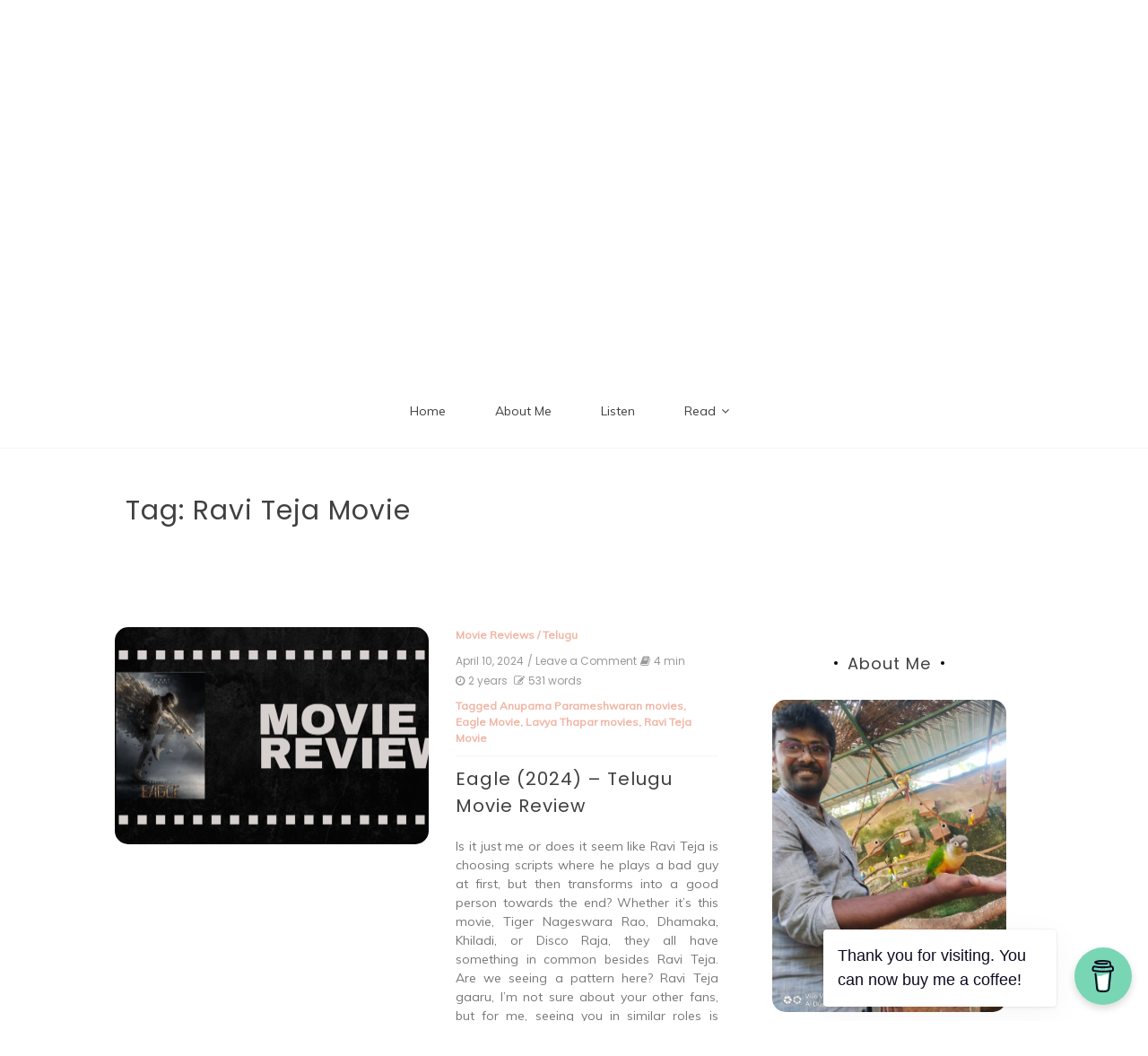

--- FILE ---
content_type: text/html; charset=UTF-8
request_url: https://www.chennaikaaran.com/tag/ravi-teja-movie/
body_size: 10277
content:

<!doctype html>
<html lang="en-US">
<head>
	<meta charset="UTF-8">
	<link rel="profile" href="https://gmpg.org/xfn/11">
	<meta name="viewport" content="width=device-width, initial-scale=1, shrink-to-fit=no">	
	<title>Ravi Teja Movie &#8211; Chennaikaaran</title>
<meta name='robots' content='max-image-preview:large' />
<link rel='dns-prefetch' href='//www.googletagmanager.com' />
<link rel='dns-prefetch' href='//stats.wp.com' />
<link rel='dns-prefetch' href='//fonts.googleapis.com' />
<link rel='dns-prefetch' href='//widgets.wp.com' />
<link rel='dns-prefetch' href='//s0.wp.com' />
<link rel='dns-prefetch' href='//0.gravatar.com' />
<link rel='dns-prefetch' href='//1.gravatar.com' />
<link rel='dns-prefetch' href='//2.gravatar.com' />
<link rel='dns-prefetch' href='//pagead2.googlesyndication.com' />
<link rel='preconnect' href='//i0.wp.com' />
<link rel='preconnect' href='//c0.wp.com' />
<link rel="alternate" type="application/rss+xml" title="Chennaikaaran &raquo; Feed" href="https://www.chennaikaaran.com/feed/" />
<link rel="alternate" type="application/rss+xml" title="Chennaikaaran &raquo; Comments Feed" href="https://www.chennaikaaran.com/comments/feed/" />
<link rel="alternate" type="application/rss+xml" title="Chennaikaaran &raquo; Ravi Teja Movie Tag Feed" href="https://www.chennaikaaran.com/tag/ravi-teja-movie/feed/" />
<style id='wp-img-auto-sizes-contain-inline-css' type='text/css'>
img:is([sizes=auto i],[sizes^="auto," i]){contain-intrinsic-size:3000px 1500px}
/*# sourceURL=wp-img-auto-sizes-contain-inline-css */
</style>

<style id='wp-emoji-styles-inline-css' type='text/css'>

	img.wp-smiley, img.emoji {
		display: inline !important;
		border: none !important;
		box-shadow: none !important;
		height: 1em !important;
		width: 1em !important;
		margin: 0 0.07em !important;
		vertical-align: -0.1em !important;
		background: none !important;
		padding: 0 !important;
	}
/*# sourceURL=wp-emoji-styles-inline-css */
</style>
<link rel='stylesheet' id='wp-block-library-css' href='https://c0.wp.com/c/6.9/wp-includes/css/dist/block-library/style.min.css' type='text/css' media='all' />
<style id='wp-block-paragraph-inline-css' type='text/css'>
.is-small-text{font-size:.875em}.is-regular-text{font-size:1em}.is-large-text{font-size:2.25em}.is-larger-text{font-size:3em}.has-drop-cap:not(:focus):first-letter{float:left;font-size:8.4em;font-style:normal;font-weight:100;line-height:.68;margin:.05em .1em 0 0;text-transform:uppercase}body.rtl .has-drop-cap:not(:focus):first-letter{float:none;margin-left:.1em}p.has-drop-cap.has-background{overflow:hidden}:root :where(p.has-background){padding:1.25em 2.375em}:where(p.has-text-color:not(.has-link-color)) a{color:inherit}p.has-text-align-left[style*="writing-mode:vertical-lr"],p.has-text-align-right[style*="writing-mode:vertical-rl"]{rotate:180deg}
/*# sourceURL=https://c0.wp.com/c/6.9/wp-includes/blocks/paragraph/style.min.css */
</style>
<style id='global-styles-inline-css' type='text/css'>
:root{--wp--preset--aspect-ratio--square: 1;--wp--preset--aspect-ratio--4-3: 4/3;--wp--preset--aspect-ratio--3-4: 3/4;--wp--preset--aspect-ratio--3-2: 3/2;--wp--preset--aspect-ratio--2-3: 2/3;--wp--preset--aspect-ratio--16-9: 16/9;--wp--preset--aspect-ratio--9-16: 9/16;--wp--preset--color--black: #000000;--wp--preset--color--cyan-bluish-gray: #abb8c3;--wp--preset--color--white: #ffffff;--wp--preset--color--pale-pink: #f78da7;--wp--preset--color--vivid-red: #cf2e2e;--wp--preset--color--luminous-vivid-orange: #ff6900;--wp--preset--color--luminous-vivid-amber: #fcb900;--wp--preset--color--light-green-cyan: #7bdcb5;--wp--preset--color--vivid-green-cyan: #00d084;--wp--preset--color--pale-cyan-blue: #8ed1fc;--wp--preset--color--vivid-cyan-blue: #0693e3;--wp--preset--color--vivid-purple: #9b51e0;--wp--preset--gradient--vivid-cyan-blue-to-vivid-purple: linear-gradient(135deg,rgb(6,147,227) 0%,rgb(155,81,224) 100%);--wp--preset--gradient--light-green-cyan-to-vivid-green-cyan: linear-gradient(135deg,rgb(122,220,180) 0%,rgb(0,208,130) 100%);--wp--preset--gradient--luminous-vivid-amber-to-luminous-vivid-orange: linear-gradient(135deg,rgb(252,185,0) 0%,rgb(255,105,0) 100%);--wp--preset--gradient--luminous-vivid-orange-to-vivid-red: linear-gradient(135deg,rgb(255,105,0) 0%,rgb(207,46,46) 100%);--wp--preset--gradient--very-light-gray-to-cyan-bluish-gray: linear-gradient(135deg,rgb(238,238,238) 0%,rgb(169,184,195) 100%);--wp--preset--gradient--cool-to-warm-spectrum: linear-gradient(135deg,rgb(74,234,220) 0%,rgb(151,120,209) 20%,rgb(207,42,186) 40%,rgb(238,44,130) 60%,rgb(251,105,98) 80%,rgb(254,248,76) 100%);--wp--preset--gradient--blush-light-purple: linear-gradient(135deg,rgb(255,206,236) 0%,rgb(152,150,240) 100%);--wp--preset--gradient--blush-bordeaux: linear-gradient(135deg,rgb(254,205,165) 0%,rgb(254,45,45) 50%,rgb(107,0,62) 100%);--wp--preset--gradient--luminous-dusk: linear-gradient(135deg,rgb(255,203,112) 0%,rgb(199,81,192) 50%,rgb(65,88,208) 100%);--wp--preset--gradient--pale-ocean: linear-gradient(135deg,rgb(255,245,203) 0%,rgb(182,227,212) 50%,rgb(51,167,181) 100%);--wp--preset--gradient--electric-grass: linear-gradient(135deg,rgb(202,248,128) 0%,rgb(113,206,126) 100%);--wp--preset--gradient--midnight: linear-gradient(135deg,rgb(2,3,129) 0%,rgb(40,116,252) 100%);--wp--preset--font-size--small: 13px;--wp--preset--font-size--medium: 20px;--wp--preset--font-size--large: 36px;--wp--preset--font-size--x-large: 42px;--wp--preset--spacing--20: 0.44rem;--wp--preset--spacing--30: 0.67rem;--wp--preset--spacing--40: 1rem;--wp--preset--spacing--50: 1.5rem;--wp--preset--spacing--60: 2.25rem;--wp--preset--spacing--70: 3.38rem;--wp--preset--spacing--80: 5.06rem;--wp--preset--shadow--natural: 6px 6px 9px rgba(0, 0, 0, 0.2);--wp--preset--shadow--deep: 12px 12px 50px rgba(0, 0, 0, 0.4);--wp--preset--shadow--sharp: 6px 6px 0px rgba(0, 0, 0, 0.2);--wp--preset--shadow--outlined: 6px 6px 0px -3px rgb(255, 255, 255), 6px 6px rgb(0, 0, 0);--wp--preset--shadow--crisp: 6px 6px 0px rgb(0, 0, 0);}:where(.is-layout-flex){gap: 0.5em;}:where(.is-layout-grid){gap: 0.5em;}body .is-layout-flex{display: flex;}.is-layout-flex{flex-wrap: wrap;align-items: center;}.is-layout-flex > :is(*, div){margin: 0;}body .is-layout-grid{display: grid;}.is-layout-grid > :is(*, div){margin: 0;}:where(.wp-block-columns.is-layout-flex){gap: 2em;}:where(.wp-block-columns.is-layout-grid){gap: 2em;}:where(.wp-block-post-template.is-layout-flex){gap: 1.25em;}:where(.wp-block-post-template.is-layout-grid){gap: 1.25em;}.has-black-color{color: var(--wp--preset--color--black) !important;}.has-cyan-bluish-gray-color{color: var(--wp--preset--color--cyan-bluish-gray) !important;}.has-white-color{color: var(--wp--preset--color--white) !important;}.has-pale-pink-color{color: var(--wp--preset--color--pale-pink) !important;}.has-vivid-red-color{color: var(--wp--preset--color--vivid-red) !important;}.has-luminous-vivid-orange-color{color: var(--wp--preset--color--luminous-vivid-orange) !important;}.has-luminous-vivid-amber-color{color: var(--wp--preset--color--luminous-vivid-amber) !important;}.has-light-green-cyan-color{color: var(--wp--preset--color--light-green-cyan) !important;}.has-vivid-green-cyan-color{color: var(--wp--preset--color--vivid-green-cyan) !important;}.has-pale-cyan-blue-color{color: var(--wp--preset--color--pale-cyan-blue) !important;}.has-vivid-cyan-blue-color{color: var(--wp--preset--color--vivid-cyan-blue) !important;}.has-vivid-purple-color{color: var(--wp--preset--color--vivid-purple) !important;}.has-black-background-color{background-color: var(--wp--preset--color--black) !important;}.has-cyan-bluish-gray-background-color{background-color: var(--wp--preset--color--cyan-bluish-gray) !important;}.has-white-background-color{background-color: var(--wp--preset--color--white) !important;}.has-pale-pink-background-color{background-color: var(--wp--preset--color--pale-pink) !important;}.has-vivid-red-background-color{background-color: var(--wp--preset--color--vivid-red) !important;}.has-luminous-vivid-orange-background-color{background-color: var(--wp--preset--color--luminous-vivid-orange) !important;}.has-luminous-vivid-amber-background-color{background-color: var(--wp--preset--color--luminous-vivid-amber) !important;}.has-light-green-cyan-background-color{background-color: var(--wp--preset--color--light-green-cyan) !important;}.has-vivid-green-cyan-background-color{background-color: var(--wp--preset--color--vivid-green-cyan) !important;}.has-pale-cyan-blue-background-color{background-color: var(--wp--preset--color--pale-cyan-blue) !important;}.has-vivid-cyan-blue-background-color{background-color: var(--wp--preset--color--vivid-cyan-blue) !important;}.has-vivid-purple-background-color{background-color: var(--wp--preset--color--vivid-purple) !important;}.has-black-border-color{border-color: var(--wp--preset--color--black) !important;}.has-cyan-bluish-gray-border-color{border-color: var(--wp--preset--color--cyan-bluish-gray) !important;}.has-white-border-color{border-color: var(--wp--preset--color--white) !important;}.has-pale-pink-border-color{border-color: var(--wp--preset--color--pale-pink) !important;}.has-vivid-red-border-color{border-color: var(--wp--preset--color--vivid-red) !important;}.has-luminous-vivid-orange-border-color{border-color: var(--wp--preset--color--luminous-vivid-orange) !important;}.has-luminous-vivid-amber-border-color{border-color: var(--wp--preset--color--luminous-vivid-amber) !important;}.has-light-green-cyan-border-color{border-color: var(--wp--preset--color--light-green-cyan) !important;}.has-vivid-green-cyan-border-color{border-color: var(--wp--preset--color--vivid-green-cyan) !important;}.has-pale-cyan-blue-border-color{border-color: var(--wp--preset--color--pale-cyan-blue) !important;}.has-vivid-cyan-blue-border-color{border-color: var(--wp--preset--color--vivid-cyan-blue) !important;}.has-vivid-purple-border-color{border-color: var(--wp--preset--color--vivid-purple) !important;}.has-vivid-cyan-blue-to-vivid-purple-gradient-background{background: var(--wp--preset--gradient--vivid-cyan-blue-to-vivid-purple) !important;}.has-light-green-cyan-to-vivid-green-cyan-gradient-background{background: var(--wp--preset--gradient--light-green-cyan-to-vivid-green-cyan) !important;}.has-luminous-vivid-amber-to-luminous-vivid-orange-gradient-background{background: var(--wp--preset--gradient--luminous-vivid-amber-to-luminous-vivid-orange) !important;}.has-luminous-vivid-orange-to-vivid-red-gradient-background{background: var(--wp--preset--gradient--luminous-vivid-orange-to-vivid-red) !important;}.has-very-light-gray-to-cyan-bluish-gray-gradient-background{background: var(--wp--preset--gradient--very-light-gray-to-cyan-bluish-gray) !important;}.has-cool-to-warm-spectrum-gradient-background{background: var(--wp--preset--gradient--cool-to-warm-spectrum) !important;}.has-blush-light-purple-gradient-background{background: var(--wp--preset--gradient--blush-light-purple) !important;}.has-blush-bordeaux-gradient-background{background: var(--wp--preset--gradient--blush-bordeaux) !important;}.has-luminous-dusk-gradient-background{background: var(--wp--preset--gradient--luminous-dusk) !important;}.has-pale-ocean-gradient-background{background: var(--wp--preset--gradient--pale-ocean) !important;}.has-electric-grass-gradient-background{background: var(--wp--preset--gradient--electric-grass) !important;}.has-midnight-gradient-background{background: var(--wp--preset--gradient--midnight) !important;}.has-small-font-size{font-size: var(--wp--preset--font-size--small) !important;}.has-medium-font-size{font-size: var(--wp--preset--font-size--medium) !important;}.has-large-font-size{font-size: var(--wp--preset--font-size--large) !important;}.has-x-large-font-size{font-size: var(--wp--preset--font-size--x-large) !important;}
/*# sourceURL=global-styles-inline-css */
</style>

<style id='classic-theme-styles-inline-css' type='text/css'>
/*! This file is auto-generated */
.wp-block-button__link{color:#fff;background-color:#32373c;border-radius:9999px;box-shadow:none;text-decoration:none;padding:calc(.667em + 2px) calc(1.333em + 2px);font-size:1.125em}.wp-block-file__button{background:#32373c;color:#fff;text-decoration:none}
/*# sourceURL=/wp-includes/css/classic-themes.min.css */
</style>
<link rel='stylesheet' id='buy-me-a-coffee-css' href='https://www.chennaikaaran.com/wp-content/plugins/buymeacoffee/public/css/buy-me-a-coffee-public.css?ver=4.4.2' type='text/css' media='all' />
<style id='dominant-color-styles-inline-css' type='text/css'>
img[data-dominant-color]:not(.has-transparency) { background-color: var(--dominant-color); }
/*# sourceURL=dominant-color-styles-inline-css */
</style>
<link rel='stylesheet' id='kenwheeler-slicktheme-css' href='https://www.chennaikaaran.com/wp-content/themes/new-blog/css/slick-theme.css?ver=6.9' type='text/css' media='all' />
<link rel='stylesheet' id='bootstrap-css' href='https://www.chennaikaaran.com/wp-content/themes/new-blog/css/bootstrap.css?ver=6.9' type='text/css' media='all' />
<link rel='stylesheet' id='new-blog-style-css' href='https://www.chennaikaaran.com/wp-content/themes/new-blog/style.css?ver=6.9' type='text/css' media='all' />
<link rel='stylesheet' id='new-blog-lite-style-css' href='https://www.chennaikaaran.com/wp-content/themes/new-blog-lite/style.css?ver=1.1.0' type='text/css' media='all' />
<link rel='stylesheet' id='jetpack_likes-css' href='https://c0.wp.com/p/jetpack/15.4/modules/likes/style.css' type='text/css' media='all' />
<link rel='stylesheet' id='kenwheeler-slick-css' href='https://www.chennaikaaran.com/wp-content/themes/new-blog/css/slick.css?ver=1.9.0' type='text/css' media='all' />
<link rel='stylesheet' id='new-blog-sidenav-css' href='https://www.chennaikaaran.com/wp-content/themes/new-blog/css/sidenav.css?ver=1.0.0' type='text/css' media='all' />
<link rel='stylesheet' id='font-awesome-css' href='https://www.chennaikaaran.com/wp-content/themes/new-blog/css/font-awesome.css?ver=1.9.0' type='text/css' media='all' />
<link rel='stylesheet' id='google-webfonts-css' href='//fonts.googleapis.com/css?family=Kaushan+Script|Poppins|Muli' type='text/css' media='all' />
<script type="text/javascript" src="https://c0.wp.com/c/6.9/wp-includes/js/jquery/jquery.min.js" id="jquery-core-js"></script>
<script type="text/javascript" src="https://c0.wp.com/c/6.9/wp-includes/js/jquery/jquery-migrate.min.js" id="jquery-migrate-js"></script>
<script type="text/javascript" src="https://www.chennaikaaran.com/wp-content/plugins/buymeacoffee/public/js/buy-me-a-coffee-public.js?ver=4.4.2" id="buy-me-a-coffee-js"></script>

<!-- Google tag (gtag.js) snippet added by Site Kit -->
<!-- Google Analytics snippet added by Site Kit -->
<script type="text/javascript" src="https://www.googletagmanager.com/gtag/js?id=G-X8YM191ZFP" id="google_gtagjs-js" async></script>
<script type="text/javascript" id="google_gtagjs-js-after">
/* <![CDATA[ */
window.dataLayer = window.dataLayer || [];function gtag(){dataLayer.push(arguments);}
gtag("set","linker",{"domains":["www.chennaikaaran.com"]});
gtag("js", new Date());
gtag("set", "developer_id.dZTNiMT", true);
gtag("config", "G-X8YM191ZFP");
//# sourceURL=google_gtagjs-js-after
/* ]]> */
</script>
<link rel="https://api.w.org/" href="https://www.chennaikaaran.com/wp-json/" /><link rel="alternate" title="JSON" type="application/json" href="https://www.chennaikaaran.com/wp-json/wp/v2/tags/798" /><link rel="EditURI" type="application/rsd+xml" title="RSD" href="https://www.chennaikaaran.com/xmlrpc.php?rsd" />
<meta name="generator" content="WordPress 6.9" />
        <script data-name="BMC-Widget" src="https://cdnjs.buymeacoffee.com/1.0.0/widget.prod.min.js" data-id="Chennaikaaran" data-description="Support me on Buy Me a Coffee!" data-message="Thank you for visiting. You can now buy me a coffee!" data-color="#79D6B5" data-position="right" data-x_margin="18" data-y_margin="18">
        </script>
        <meta name="generator" content="dominant-color-images 1.2.0">
<meta name="generator" content="Site Kit by Google 1.170.0" /><meta name="generator" content="performance-lab 4.0.1; plugins: dominant-color-images, webp-uploads">
<meta name="generator" content="webp-uploads 2.6.1">
	<style>img#wpstats{display:none}</style>
			<style type="text/css">
    
    /* highlight active menu */
    li.current-menu-item {   
        color: #a08700  ; 
    }
    
    /* main width */
    .banner-holder .container-fluid {
	width: 80% ;

    }
 
    /* UPPERCASE */
    .category1, .category2, .category3, .category4  {
		text-transform: uppercase ;

    }
    .post-auther-edit-1, .post-auther-edit-2, .post-auther-edit-3, .post-auther-edit-4  {
		text-transform: uppercase ;
    }
    .leave-comment  {
		text-transform: uppercase ;

    }
    .read-more  {
		text-transform: uppercase ;

    }
    .widget-title, .most1, .most2, .most3, .most4 {
        text-transform: uppercase ;
    }
    #primary-menu {
        text-transform: uppercase ;
    }   
    </style>

<!-- Google AdSense meta tags added by Site Kit -->
<meta name="google-adsense-platform-account" content="ca-host-pub-2644536267352236">
<meta name="google-adsense-platform-domain" content="sitekit.withgoogle.com">
<!-- End Google AdSense meta tags added by Site Kit -->

<!-- Google AdSense snippet added by Site Kit -->
<script type="text/javascript" async="async" src="https://pagead2.googlesyndication.com/pagead/js/adsbygoogle.js?client=ca-pub-2070269632035853&amp;host=ca-host-pub-2644536267352236" crossorigin="anonymous"></script>

<!-- End Google AdSense snippet added by Site Kit -->

<!-- Jetpack Open Graph Tags -->
<meta property="og:type" content="website" />
<meta property="og:title" content="Ravi Teja Movie &#8211; Chennaikaaran" />
<meta property="og:url" content="https://www.chennaikaaran.com/tag/ravi-teja-movie/" />
<meta property="og:site_name" content="Chennaikaaran" />
<meta property="og:image" content="https://i0.wp.com/www.chennaikaaran.com/wp-content/uploads/2026/01/cropped-Chennai-Kaaran-blue-circle.webp?fit=512%2C512&#038;ssl=1" />
<meta property="og:image:width" content="512" />
<meta property="og:image:height" content="512" />
<meta property="og:image:alt" content="" />
<meta property="og:locale" content="en_US" />
<meta name="twitter:site" content="@Chennaikaaran_" />

<!-- End Jetpack Open Graph Tags -->
<link rel="icon" href="https://i0.wp.com/www.chennaikaaran.com/wp-content/uploads/2026/01/cropped-Chennai-Kaaran-blue-circle.webp?fit=32%2C32&#038;ssl=1" sizes="32x32" />
<link rel="icon" href="https://i0.wp.com/www.chennaikaaran.com/wp-content/uploads/2026/01/cropped-Chennai-Kaaran-blue-circle.webp?fit=192%2C192&#038;ssl=1" sizes="192x192" />
<link rel="apple-touch-icon" href="https://i0.wp.com/www.chennaikaaran.com/wp-content/uploads/2026/01/cropped-Chennai-Kaaran-blue-circle.webp?fit=180%2C180&#038;ssl=1" />
<meta name="msapplication-TileImage" content="https://i0.wp.com/www.chennaikaaran.com/wp-content/uploads/2026/01/cropped-Chennai-Kaaran-blue-circle.webp?fit=270%2C270&#038;ssl=1" />
</head>

<body class="archive tag tag-ravi-teja-movie tag-798 wp-embed-responsive wp-theme-new-blog wp-child-theme-new-blog-lite hfeed no-sidebar"  >
<div id="page" class="site">
	<a class="skip-link screen-reader-text" href="#content">Skip to content</a>

	<header id="masthead" class="site-header ">
<!-- Logo -->
		 
			<div>
			 </div> 					<!-- Title -->
			<div class=" text-center mx-auto logo  ">
				<h1 class="site-title"><a href="https://www.chennaikaaran.com/" rel="home">Chennaikaaran</a></h1>
								<p class="site-description">Realities Around Us</p>
							</div>
		
		<div class="text-center pt-3 pb-3 navbar-expand-lg" > 
			<!-- Navbar -->
			<nav class="navbar ">
        		<div class="container">
						<div class="float-left">
						<!-- left nav -->
													</div>
						<div class='float-right'>
							<!-- Right nav -->
							<ul class="search-tab">
								<li><a href="javascript:;" class="toggle" id="sidenav-toggle" ><span class="fa fa-bars" aria-hidden="true"></span></a></li>
							</ul>
						</div>			
			  </div>
			</nav>
		</div>

    <!-- side nav -->

    <nav class="sidenav" data-sidenav data-sidenav-toggle="#sidenav-toggle">
		<a id ="closebtn" href="javascript:void(0)" class="closebtn">&times;</a>

      <div class="sidenav-brand logo text-left">
          <p class="site-title"><a href="https://www.chennaikaaran.com/" rel="home">Chennaikaaran</a></p>
      </div>
        <div class="sidenav-header"  action="https://www.chennaikaaran.com">
        <form class="search-form"  action="https://www.chennaikaaran.com" >
          <input name="s" value=" " class="form-control mr-sm-2" type="search" placeholder="Search;"" aria-label="Search">
          <button class="btn search-submit" type="submit"><span class="fa fa-search" aria-hidden="true"></span></button>
        </form>
</div>			<nav id ="side_nav" class=" navbar navbar-expand-sm " role="navigation">
									</nav>
 
    </nav>

		<!-- end side nav -->

	<!-- banner slider -->

			
		<!-- end banner slider -->

		
  </header><!-- #masthead -->
	
	<div id="content" class="site-content">
		<!-- Main menu -->
		<nav id="main_nav" class="sticky-top navbar navbar-expand-lg mt-5 " role="navigation">
						<!-- Brand and toggle get grouped for better mobile display -->
													<button class="navbar-toggler" type="button" data-toggle="collapse" data-target="#collapse-1" aria-controls="bs-example-navbar-collapse-1" aria-expanded="false" aria-label="Toggle navigation">
								<span class="fa fa-bars"></span>
							</button>
						<div id="collapse-1" class="collapse navbar-collapse"><ul id="menu-menu-1" class="nav navbar-nav mx-auto"><li itemscope="itemscope" itemtype="https://www.schema.org/SiteNavigationElement" id="menu-item-4491" class="menu-item menu-item-type-custom menu-item-object-custom menu-item-home menu-item-4491 nav-item"><a title="Home" href="https://www.chennaikaaran.com/" class="nav-link">Home</a></li>
<li itemscope="itemscope" itemtype="https://www.schema.org/SiteNavigationElement" id="menu-item-4521" class="menu-item menu-item-type-post_type menu-item-object-page menu-item-4521 nav-item"><a title="About Me" href="https://www.chennaikaaran.com/about-me/" class="nav-link">About Me</a></li>
<li itemscope="itemscope" itemtype="https://www.schema.org/SiteNavigationElement" id="menu-item-4476" class="menu-item menu-item-type-custom menu-item-object-custom menu-item-4476 nav-item"><a title="Listen" href="https://anchor.fm/chennaikaaran-podcast" class="nav-link">Listen</a></li>
<li itemscope="itemscope" itemtype="https://www.schema.org/SiteNavigationElement" id="menu-item-4596" class="menu-item menu-item-type-taxonomy menu-item-object-category menu-item-has-children dropdown menu-item-4596 nav-item"><a title="Read" href="https://www.chennaikaaran.com/category/reviews/" data-toggle="dropdown" aria-haspopup="true" aria-expanded="false" class="dropdown-toggle nav-link" id="menu-item-dropdown-4596">Read</a>
<ul class="dropdown-menu" aria-labelledby="menu-item-dropdown-4596" role="menu">
	<li itemscope="itemscope" itemtype="https://www.schema.org/SiteNavigationElement" id="menu-item-4597" class="menu-item menu-item-type-taxonomy menu-item-object-category menu-item-4597 nav-item"><a title="Book Reviews" href="https://www.chennaikaaran.com/category/reviews/book-reviews/" class="dropdown-item">Book Reviews</a></li>
	<li itemscope="itemscope" itemtype="https://www.schema.org/SiteNavigationElement" id="menu-item-4598" class="menu-item menu-item-type-taxonomy menu-item-object-category menu-item-4598 nav-item"><a title="Movie Reviews" href="https://www.chennaikaaran.com/category/reviews/movie-reviews/" class="dropdown-item">Movie Reviews</a></li>
	<li itemscope="itemscope" itemtype="https://www.schema.org/SiteNavigationElement" id="menu-item-4605" class="menu-item menu-item-type-taxonomy menu-item-object-category menu-item-4605 nav-item"><a title="TV Series" href="https://www.chennaikaaran.com/category/reviews/tv-series/" class="dropdown-item">TV Series</a></li>
	<li itemscope="itemscope" itemtype="https://www.schema.org/SiteNavigationElement" id="menu-item-4998" class="menu-item menu-item-type-taxonomy menu-item-object-category menu-item-4998 nav-item"><a title="DCAMU Movies" href="https://www.chennaikaaran.com/category/blog-series/dcamu-movies/" class="dropdown-item">DCAMU Movies</a></li>
</ul>
</li>
</ul></div>				</nav>
		<!-- End Main menu -->

	<div id="primary" class="content-area">
		<main id="main" class="site-main">
				
			<header id ="scroll-top" class="page-header">
			<section class="search-result">
				<div class="container-fluid">
					<div class="result-holder">
						<h1 class="page-title search-result">Tag: <span>Ravi Teja Movie</span></h1>					</div>
				</div>
			</header><!-- .page-header -->
			<section class="middle-content inner-content">
			<div class="container-fluid">
				<div class="row">
				<div class="col-lg-8">
						<div class="list-blog">
						<section>
							<div class="row">
																	<div class="col-md-12">
									<article id="post-5075" class="post-5075 post type-post status-publish format-standard has-post-thumbnail hentry category-movie-reviews category-telugu tag-anupama-parameshwaran-movies tag-eagle-movie tag-lavya-thapar-movies tag-ravi-teja-movie">
<div class="media">
        
		<a class="post-thumbnail img-holder" href="https://www.chennaikaaran.com/eagle-2024-telugu-movie-review/" aria-hidden="true" tabindex="-1">
			<img width="700" height="485" src="https://i0.wp.com/www.chennaikaaran.com/wp-content/uploads/2024/04/Eagle.png?resize=700%2C485&amp;ssl=1" class="card-img-top not-transparent wp-post-image" alt="Eagle (2024) &#8211; Telugu Movie Review" decoding="async" fetchpriority="high" data-has-transparency="false" data-dominant-color="2c2c2b" style="--dominant-color: #2c2c2b;" />		</a>
		        <div class="media-body">
            <header class="entry-header">
				<div class="tag-date-comment">
											<span class ="cat"> <a href="https://www.chennaikaaran.com/category/reviews/movie-reviews/" rel="category tag">Movie Reviews</a> / <a href="https://www.chennaikaaran.com/category/reviews/movie-reviews/telugu/" rel="category tag">Telugu</a> </span>
										
					<ul class="date-comment">
						                            <li> <span class="posted-on "><a href="https://www.chennaikaaran.com/2024/04/" rel="bookmark"><time class="entry-date published updated" datetime="April 10, 2024">April 10, 2024</time></a></span></li>
                                                                            <li><span class="comments-link"><a href="https://www.chennaikaaran.com/eagle-2024-telugu-movie-review/#respond">/ Leave a Comment<span class="screen-reader-text"> on Eagle (2024) &#8211; Telugu Movie Review</span></a></span></li>
                                                                            <li><span class="date"><a><i class="fa fa-book"></i><span class="pl-1"> 4 min</span></a></span></li>                                                                          <li> 
                          <span class="date"><a><i class="fa fa-clock-o"></i><span class="pl-1"> 2 years                          </span></a></span>
                          </li>
                                               
                                                  <li><span class="date"><a><i class="fa fa-pencil-square-o"></i><span class="pl-1"> 531 words</span></a></span></li> 
                                                                                                                                                                                                      <li></li>
					</ul>
												<span class ="tag"> <span class="tags-links">Tagged <a href="https://www.chennaikaaran.com/tag/anupama-parameshwaran-movies/" rel="tag">Anupama Parameshwaran movies</a>, <a href="https://www.chennaikaaran.com/tag/eagle-movie/" rel="tag">Eagle Movie</a>, <a href="https://www.chennaikaaran.com/tag/lavya-thapar-movies/" rel="tag">Lavya Thapar movies</a>, <a href="https://www.chennaikaaran.com/tag/ravi-teja-movie/" rel="tag">Ravi Teja Movie</a> </span></span>
											</div>
					<h2 class="card-title blog-post-title"><a href="https://www.chennaikaaran.com/eagle-2024-telugu-movie-review/" rel="bookmark">Eagle (2024) &#8211; Telugu Movie Review</a></h2>				
            </header>
                <p class="text-justify">Is it just me or does it seem like Ravi Teja is choosing scripts where he plays a bad guy at first, but then transforms into a good person towards the end? Whether it&#8217;s this movie, Tiger Nageswara Rao, Dhamaka, Khiladi, or Disco Raja, they all have something in common besides Ravi Teja. Are we seeing a pattern here? Ravi Teja gaaru, I&#8217;m not sure about your other fans, but for me, seeing you in similar roles is becoming boring and repetitive. Did Eagle fare better for me? Let&#8217;s delve deeper.</p>
				 <footer class="entry-footer">
                                        <a class=" btn" href="https://www.chennaikaaran.com/eagle-2024-telugu-movie-review/">Read More</a>
                                
            </footer>
        </div>
    </div>
</article>
									</div>
															</div>
							<div class=" text-center">
															</div>
						</section>
						</div>
						</div>
												<div class="col-lg-4">
								<aside id="sidebar-1" class="widget-area">
	<div class="sidebar">

		<div class="about-me block">
		<div class="side-title">
			<h4>About Me</h4>
		</div>
		<div class="img-holder">
			<img src="http://www.chennaikaaran.com/wp-content/uploads/2022/07/WhatsApp-Image-2022-06-30-at-11.23.19-PM-1.jpeg " alt="">
		</div> 
		<p>Pratip Vijayakumar here. I&#039;m a Sales guy by Profession. I started writing accidently and this blog is a space where I would like to voice out my opinions on many things but for now it is all things Pop-culture.</p>
	</div>
				</div>
</aside><!-- #secondary -->						</div>
										</div>
			</div>
		</section>
		
		</main><!-- #main -->
	</div><!-- #primary -->


</div><!-- #content -->

	<footer id="colophon" class="site-footer">
    <section>
      
                              <div class="instagram">
              <div class="row">  <div class="col-md-2">
                    		<a class="post-thumbnail img-holder" href="https://www.chennaikaaran.com/the-second-half-syndrome-strikes-again-sakthi-thirumagan-movie-review/" aria-hidden="true" tabindex="-1">
			<img width="240" height="200" src="https://i0.wp.com/www.chennaikaaran.com/wp-content/uploads/2025/11/Sakthi-Thirumagan-Movie-Review.webp?resize=240%2C200&amp;ssl=1" class="attachment-new-blog-footer-thumbnail size-new-blog-footer-thumbnail not-transparent wp-post-image" alt="The Second Half Syndrome Strikes Again: Sakthi Thirumagan &#8211; Movie Review" decoding="async" loading="lazy" srcset="https://i0.wp.com/www.chennaikaaran.com/wp-content/uploads/2025/11/Sakthi-Thirumagan-Movie-Review.webp?resize=240%2C200&amp;ssl=1 240w, https://i0.wp.com/www.chennaikaaran.com/wp-content/uploads/2025/11/Sakthi-Thirumagan-Movie-Review.webp?zoom=2&amp;resize=240%2C200&amp;ssl=1 480w, https://i0.wp.com/www.chennaikaaran.com/wp-content/uploads/2025/11/Sakthi-Thirumagan-Movie-Review.webp?zoom=3&amp;resize=240%2C200&amp;ssl=1 720w" sizes="auto, (max-width: 240px) 100vw, 240px" data-has-transparency="false" data-dominant-color="242527" style="--dominant-color: #242527;" />		</a>

		
	              
                  </div>
                 <div class="col-md-2">
                    		<a class="post-thumbnail img-holder" href="https://www.chennaikaaran.com/madam-sengupta-2025-bengali-movie-review/" aria-hidden="true" tabindex="-1">
			<img width="240" height="200" src="https://i0.wp.com/www.chennaikaaran.com/wp-content/uploads/2025/10/Madam-Sengupta-Movie-Review.webp?resize=240%2C200&amp;ssl=1" class="attachment-new-blog-footer-thumbnail size-new-blog-footer-thumbnail not-transparent wp-post-image" alt="Madam Sengupta 2025 (Bengali) &#8211; Movie Review" decoding="async" loading="lazy" srcset="https://i0.wp.com/www.chennaikaaran.com/wp-content/uploads/2025/10/Madam-Sengupta-Movie-Review.webp?resize=240%2C200&amp;ssl=1 240w, https://i0.wp.com/www.chennaikaaran.com/wp-content/uploads/2025/10/Madam-Sengupta-Movie-Review.webp?zoom=2&amp;resize=240%2C200&amp;ssl=1 480w, https://i0.wp.com/www.chennaikaaran.com/wp-content/uploads/2025/10/Madam-Sengupta-Movie-Review.webp?zoom=3&amp;resize=240%2C200&amp;ssl=1 720w" sizes="auto, (max-width: 240px) 100vw, 240px" data-has-transparency="false" data-dominant-color="272523" style="--dominant-color: #272523;" />		</a>

		
	              
                  </div>
                 <div class="col-md-2">
                    		<a class="post-thumbnail img-holder" href="https://www.chennaikaaran.com/awakening-book-review/" aria-hidden="true" tabindex="-1">
			<img width="240" height="200" src="https://i0.wp.com/www.chennaikaaran.com/wp-content/uploads/2025/01/Awakening-Review-png.webp?resize=240%2C200&amp;ssl=1" class="attachment-new-blog-footer-thumbnail size-new-blog-footer-thumbnail not-transparent wp-post-image" alt="Awakening &#8211; Book Review" decoding="async" loading="lazy" srcset="https://i0.wp.com/www.chennaikaaran.com/wp-content/uploads/2025/01/Awakening-Review-png.webp?resize=240%2C200&amp;ssl=1 240w, https://i0.wp.com/www.chennaikaaran.com/wp-content/uploads/2025/01/Awakening-Review-png.webp?zoom=2&amp;resize=240%2C200&amp;ssl=1 480w, https://i0.wp.com/www.chennaikaaran.com/wp-content/uploads/2025/01/Awakening-Review-png.webp?zoom=3&amp;resize=240%2C200&amp;ssl=1 720w" sizes="auto, (max-width: 240px) 100vw, 240px" data-has-transparency="false" data-dominant-color="9aa9b1" style="--dominant-color: #9aa9b1;" />		</a>

		
	              
                  </div>
                 <div class="col-md-2">
                    		<a class="post-thumbnail img-holder" href="https://www.chennaikaaran.com/take-height-rutterkin-witches-of-the-vale-book-review/" aria-hidden="true" tabindex="-1">
			<img width="240" height="200" src="https://i0.wp.com/www.chennaikaaran.com/wp-content/uploads/2025/01/Take-height-Rutterkin-png.webp?resize=240%2C200&amp;ssl=1" class="attachment-new-blog-footer-thumbnail size-new-blog-footer-thumbnail not-transparent wp-post-image" alt="Take Height, Rutterkin: Witches of the Vale &#8211; Book Review" decoding="async" loading="lazy" srcset="https://i0.wp.com/www.chennaikaaran.com/wp-content/uploads/2025/01/Take-height-Rutterkin-png.webp?resize=240%2C200&amp;ssl=1 240w, https://i0.wp.com/www.chennaikaaran.com/wp-content/uploads/2025/01/Take-height-Rutterkin-png.webp?zoom=2&amp;resize=240%2C200&amp;ssl=1 480w, https://i0.wp.com/www.chennaikaaran.com/wp-content/uploads/2025/01/Take-height-Rutterkin-png.webp?zoom=3&amp;resize=240%2C200&amp;ssl=1 720w" sizes="auto, (max-width: 240px) 100vw, 240px" data-has-transparency="false" data-dominant-color="89949a" style="--dominant-color: #89949a;" />		</a>

		
	              
                  </div>
                 <div class="col-md-2">
                    		<a class="post-thumbnail img-holder" href="https://www.chennaikaaran.com/echoes-of-the-maestro-song-115-aararo-aararo/" aria-hidden="true" tabindex="-1">
			<img width="240" height="200" src="https://i0.wp.com/www.chennaikaaran.com/wp-content/uploads/2024/11/Echoes-of-the-Maestro-Century-Edition-png.webp?resize=240%2C200&amp;ssl=1" class="attachment-new-blog-footer-thumbnail size-new-blog-footer-thumbnail not-transparent wp-post-image" alt="Echoes of the Maestro &#8211; Song 115 &#8211; Aararo Aararo" decoding="async" loading="lazy" srcset="https://i0.wp.com/www.chennaikaaran.com/wp-content/uploads/2024/11/Echoes-of-the-Maestro-Century-Edition-png.webp?resize=240%2C200&amp;ssl=1 240w, https://i0.wp.com/www.chennaikaaran.com/wp-content/uploads/2024/11/Echoes-of-the-Maestro-Century-Edition-png.webp?zoom=2&amp;resize=240%2C200&amp;ssl=1 480w, https://i0.wp.com/www.chennaikaaran.com/wp-content/uploads/2024/11/Echoes-of-the-Maestro-Century-Edition-png.webp?zoom=3&amp;resize=240%2C200&amp;ssl=1 720w" sizes="auto, (max-width: 240px) 100vw, 240px" data-has-transparency="false" data-dominant-color="eee4e2" style="--dominant-color: #eee4e2;" />		</a>

		
	              
                  </div>
                 <div class="col-md-2">
                    		<a class="post-thumbnail img-holder" href="https://www.chennaikaaran.com/echoes-of-the-maestro-song-114-kaadhal-enbadhu/" aria-hidden="true" tabindex="-1">
			<img width="240" height="200" src="https://i0.wp.com/www.chennaikaaran.com/wp-content/uploads/2024/11/Echoes-of-the-Maestro-Century-Edition-png.webp?resize=240%2C200&amp;ssl=1" class="attachment-new-blog-footer-thumbnail size-new-blog-footer-thumbnail not-transparent wp-post-image" alt="Echoes of the Maestro &#8211; Song 114 &#8211; Kaadhal Enbadhu" decoding="async" loading="lazy" srcset="https://i0.wp.com/www.chennaikaaran.com/wp-content/uploads/2024/11/Echoes-of-the-Maestro-Century-Edition-png.webp?resize=240%2C200&amp;ssl=1 240w, https://i0.wp.com/www.chennaikaaran.com/wp-content/uploads/2024/11/Echoes-of-the-Maestro-Century-Edition-png.webp?zoom=2&amp;resize=240%2C200&amp;ssl=1 480w, https://i0.wp.com/www.chennaikaaran.com/wp-content/uploads/2024/11/Echoes-of-the-Maestro-Century-Edition-png.webp?zoom=3&amp;resize=240%2C200&amp;ssl=1 720w" sizes="auto, (max-width: 240px) 100vw, 240px" data-has-transparency="false" data-dominant-color="eee4e2" style="--dominant-color: #eee4e2;" />		</a>

		
	              
                  </div>
                              </div>
            </div>       <div class="info-content">
        <div class="container-fluid">
          <div class="row">
            <div class="col-md-4">
                            <div class="f-about">
                <div class="logo">
                  <p class="site-title logo"><a href="https://www.chennaikaaran.com/" rel="home">Chennaikaaran</a><p>
                </div>
              </div>
                          </div>
            <div class="col-md-4">
                        </div>
            <div class="col-md-4">
                        </div>
          </div>
        </div>
      </div>
      <div class="site-info copyright">
        <div class="container">

          <a href="https://wordpress.org/">
            Proudly powered by WordPress          </a>
          <span class="sep "> | </span>
            Theme : <a href="https://www.postmagthemes.com/downloads/new-blog-a-free-wordpress-theme/" target="_blank">New Blog a free WordPress theme </a> : by :  <a href="https://www.postmagthemes.com" target="_blank" > Postmagthemes </a>        </div>
      </div><!-- .site-info -->
    </section>
	</footer><!-- #colophon -->
</div><!-- #page -->

<div class="modal fade" id="modalPostConetentPopup" tabindex="-1" role="dialog" aria-labelledby="modalPostConetentPopupTitle" aria-hidden="true" data-lenis-prevent >
      <div class="modal-dialog modal-dialog-centered modal-dialog-scrollable modal-lg" role="document">
        <div class="modal-content">
          <div class="modal-header">
            
          </div>
          <div class="modal-body">
            
          </div>
          <div class="modal-footer">
                
          </div>
        </div>
      </div>
    </div>
<script type="speculationrules">
{"prefetch":[{"source":"document","where":{"and":[{"href_matches":"/*"},{"not":{"href_matches":["/wp-*.php","/wp-admin/*","/wp-content/uploads/*","/wp-content/*","/wp-content/plugins/*","/wp-content/themes/new-blog-lite/*","/wp-content/themes/new-blog/*","/*\\?(.+)"]}},{"not":{"selector_matches":"a[rel~=\"nofollow\"]"}},{"not":{"selector_matches":".no-prefetch, .no-prefetch a"}}]},"eagerness":"conservative"}]}
</script>
<script type="text/javascript" id="jetpack-stats-js-before">
/* <![CDATA[ */
_stq = window._stq || [];
_stq.push([ "view", {"v":"ext","blog":"172643920","post":"0","tz":"5.5","srv":"www.chennaikaaran.com","arch_tag":"ravi-teja-movie","arch_results":"1","j":"1:15.4"} ]);
_stq.push([ "clickTrackerInit", "172643920", "0" ]);
//# sourceURL=jetpack-stats-js-before
/* ]]> */
</script>
<script type="text/javascript" src="https://stats.wp.com/e-202603.js" id="jetpack-stats-js" defer="defer" data-wp-strategy="defer"></script>
<script type="text/javascript" src="https://www.chennaikaaran.com/wp-content/themes/new-blog/js/sidenav.js?ver=20181201" id="new-blog-sidenav-js-js"></script>
<script type="text/javascript" src="https://www.chennaikaaran.com/wp-content/themes/new-blog/js/navigation.js?ver=20151215" id="navigation-js"></script>
<script type="text/javascript" src="https://www.chennaikaaran.com/wp-content/themes/new-blog/js/skip-link-focus-fix.js?ver=20151215" id="skip-link-focus-fix-js"></script>
<script type="text/javascript" src="https://www.chennaikaaran.com/wp-content/themes/new-blog/js/bootstrap.js?ver=20151215" id="bootstrap-js-js"></script>
<script type="text/javascript" src="https://www.chennaikaaran.com/wp-content/themes/new-blog/js/jquery.smartmenus.js?ver=20151215" id="smartmenu-js-js"></script>
<script type="text/javascript" src="https://www.chennaikaaran.com/wp-content/themes/new-blog/js/jquery.smartmenus.bootstrap-4.js?ver=20151215" id="smartmenu-bootstrap-js-js"></script>
<script type="text/javascript" src="https://www.chennaikaaran.com/wp-content/themes/new-blog/js/slick.js?ver=1.9.0" id="kenwheeler-slick-js-js"></script>
<script type="text/javascript" id="new-blog-js-js-extra">
/* <![CDATA[ */
var context_object = {"ajaxurl":"https://www.chennaikaaran.com/wp-admin/admin-ajax.php"};
//# sourceURL=new-blog-js-js-extra
/* ]]> */
</script>
<script type="text/javascript" src="https://www.chennaikaaran.com/wp-content/themes/new-blog/js/new-blog.js?ver=20181201" id="new-blog-js-js"></script>
<script type="text/javascript" src="https://www.chennaikaaran.com/wp-content/themes/new-blog/js/jquery.scrollUp.js?ver=20181201" id="scroll-js-js"></script>
<script type="text/javascript" src="https://www.chennaikaaran.com/wp-content/themes/new-blog/js/modal-ajax.js?ver=1.16.0" id="new-blog-modal-js-js"></script>
<script type="text/javascript" src="https://www.chennaikaaran.com/wp-content/themes/new-blog/js/new-blog-scroll.js?ver=20181201" id="new-blog-scroll-js-js"></script>
<script type="text/javascript" src="https://www.chennaikaaran.com/wp-content/themes/new-blog/js/lenis.js?ver=1.1.3" id="lenis-js"></script>
<script id="wp-emoji-settings" type="application/json">
{"baseUrl":"https://s.w.org/images/core/emoji/17.0.2/72x72/","ext":".png","svgUrl":"https://s.w.org/images/core/emoji/17.0.2/svg/","svgExt":".svg","source":{"concatemoji":"https://www.chennaikaaran.com/wp-includes/js/wp-emoji-release.min.js?ver=6.9"}}
</script>
<script type="module">
/* <![CDATA[ */
/*! This file is auto-generated */
const a=JSON.parse(document.getElementById("wp-emoji-settings").textContent),o=(window._wpemojiSettings=a,"wpEmojiSettingsSupports"),s=["flag","emoji"];function i(e){try{var t={supportTests:e,timestamp:(new Date).valueOf()};sessionStorage.setItem(o,JSON.stringify(t))}catch(e){}}function c(e,t,n){e.clearRect(0,0,e.canvas.width,e.canvas.height),e.fillText(t,0,0);t=new Uint32Array(e.getImageData(0,0,e.canvas.width,e.canvas.height).data);e.clearRect(0,0,e.canvas.width,e.canvas.height),e.fillText(n,0,0);const a=new Uint32Array(e.getImageData(0,0,e.canvas.width,e.canvas.height).data);return t.every((e,t)=>e===a[t])}function p(e,t){e.clearRect(0,0,e.canvas.width,e.canvas.height),e.fillText(t,0,0);var n=e.getImageData(16,16,1,1);for(let e=0;e<n.data.length;e++)if(0!==n.data[e])return!1;return!0}function u(e,t,n,a){switch(t){case"flag":return n(e,"\ud83c\udff3\ufe0f\u200d\u26a7\ufe0f","\ud83c\udff3\ufe0f\u200b\u26a7\ufe0f")?!1:!n(e,"\ud83c\udde8\ud83c\uddf6","\ud83c\udde8\u200b\ud83c\uddf6")&&!n(e,"\ud83c\udff4\udb40\udc67\udb40\udc62\udb40\udc65\udb40\udc6e\udb40\udc67\udb40\udc7f","\ud83c\udff4\u200b\udb40\udc67\u200b\udb40\udc62\u200b\udb40\udc65\u200b\udb40\udc6e\u200b\udb40\udc67\u200b\udb40\udc7f");case"emoji":return!a(e,"\ud83e\u1fac8")}return!1}function f(e,t,n,a){let r;const o=(r="undefined"!=typeof WorkerGlobalScope&&self instanceof WorkerGlobalScope?new OffscreenCanvas(300,150):document.createElement("canvas")).getContext("2d",{willReadFrequently:!0}),s=(o.textBaseline="top",o.font="600 32px Arial",{});return e.forEach(e=>{s[e]=t(o,e,n,a)}),s}function r(e){var t=document.createElement("script");t.src=e,t.defer=!0,document.head.appendChild(t)}a.supports={everything:!0,everythingExceptFlag:!0},new Promise(t=>{let n=function(){try{var e=JSON.parse(sessionStorage.getItem(o));if("object"==typeof e&&"number"==typeof e.timestamp&&(new Date).valueOf()<e.timestamp+604800&&"object"==typeof e.supportTests)return e.supportTests}catch(e){}return null}();if(!n){if("undefined"!=typeof Worker&&"undefined"!=typeof OffscreenCanvas&&"undefined"!=typeof URL&&URL.createObjectURL&&"undefined"!=typeof Blob)try{var e="postMessage("+f.toString()+"("+[JSON.stringify(s),u.toString(),c.toString(),p.toString()].join(",")+"));",a=new Blob([e],{type:"text/javascript"});const r=new Worker(URL.createObjectURL(a),{name:"wpTestEmojiSupports"});return void(r.onmessage=e=>{i(n=e.data),r.terminate(),t(n)})}catch(e){}i(n=f(s,u,c,p))}t(n)}).then(e=>{for(const n in e)a.supports[n]=e[n],a.supports.everything=a.supports.everything&&a.supports[n],"flag"!==n&&(a.supports.everythingExceptFlag=a.supports.everythingExceptFlag&&a.supports[n]);var t;a.supports.everythingExceptFlag=a.supports.everythingExceptFlag&&!a.supports.flag,a.supports.everything||((t=a.source||{}).concatemoji?r(t.concatemoji):t.wpemoji&&t.twemoji&&(r(t.twemoji),r(t.wpemoji)))});
//# sourceURL=https://www.chennaikaaran.com/wp-includes/js/wp-emoji-loader.min.js
/* ]]> */
</script>

</body>
</html>


<!-- Page cached by LiteSpeed Cache 7.7 on 2026-01-16 10:06:02 -->

--- FILE ---
content_type: text/html; charset=utf-8
request_url: https://www.google.com/recaptcha/api2/aframe
body_size: 268
content:
<!DOCTYPE HTML><html><head><meta http-equiv="content-type" content="text/html; charset=UTF-8"></head><body><script nonce="tNFQ4W8AB7BgRBZz0jrwlQ">/** Anti-fraud and anti-abuse applications only. See google.com/recaptcha */ try{var clients={'sodar':'https://pagead2.googlesyndication.com/pagead/sodar?'};window.addEventListener("message",function(a){try{if(a.source===window.parent){var b=JSON.parse(a.data);var c=clients[b['id']];if(c){var d=document.createElement('img');d.src=c+b['params']+'&rc='+(localStorage.getItem("rc::a")?sessionStorage.getItem("rc::b"):"");window.document.body.appendChild(d);sessionStorage.setItem("rc::e",parseInt(sessionStorage.getItem("rc::e")||0)+1);localStorage.setItem("rc::h",'1768979024992');}}}catch(b){}});window.parent.postMessage("_grecaptcha_ready", "*");}catch(b){}</script></body></html>